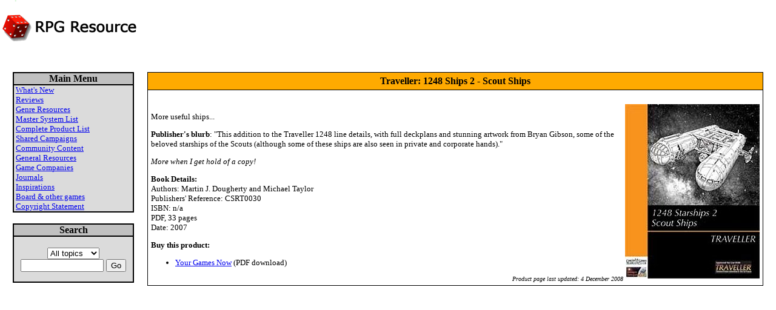

--- FILE ---
content_type: text/html
request_url: https://www.rpg-resource.org.uk/index.php?article=4094&visual=6
body_size: 2228
content:
<html>
<head>
<!-- Interface - HTML HEADER (title + meta) -->
<title>RPG Resource</title><meta name="POWEREDBY" content="Siteseed - see www.siteseed.org"><meta name="DESCRIPTION" content="RPG Resource"><meta name="KEYWORDS" content="RPG, rpg, role-playing game, D&D, Dungeons & Dragons, d20, D20, 7th Sea, Blue Planet, Spycraft, Star Wars, Sidewinder, GURPS, Palladium"><meta http-equiv="Content-Type" content="text/html; charset=iso-8859-1"></head>
<body bgcolor="#FFFFFF"  text="#000000" leftmargin="0" topmargin="0" marginwidth="0" marginheight="0">

<!-- Interface - Top menu -->
<table width="100%" border="0" cellspacing="0" cellpadding="0" height="98" bgcolor="#FFFFFF"> <tr>  <td width="1%" valign=top>   <a href="http://www.rpg-resource.org.uk/"><img src=images/articles/0/heading-02.gif alt="RPG Resource: Click here for home page" title="RPG Resource: Click here for home page" border=0></a>  </td>  <td width="99%">   <table width="100%" border="0" cellspacing="0" cellpadding="0" height="98">    <tr>     <td height="1%" valign="top" align="left">      <table width="100%" border="0" cellspacing="0" cellpadding="0">       <tr>       <td colspan="3">&nbsp;</td>       </tr>       <tr>       <td colspan="3">&nbsp;</td>       </tr>        <tr>        <td bgcolor="#ffffff" align="left" valign="top"> <script type="text/javascript"><!--google_ad_client = "pub-1960171750899424";google_ad_width = 728;google_ad_height = 90;google_ad_format = "728x90_as";google_ad_type = "text_image";google_ad_channel ="";google_color_border = "336699";google_color_bg = "FFFFFF";google_color_link = "0000FF";google_color_text = "000000";google_color_url = "008000";//--></script><script type="text/javascript"  src="http://pagead2.googlesyndication.com/pagead/show_ads.js"></script></td>        </tr>       </table>      </td>    </tr>   </table>  </td> </tr></table>

<!C- Main content area with a left side menu area --!>
<table width=100% border=0 cellspacing=20>
 <tr>
  <td width=1% valign=top align=center>

<!-- Main Leftside Menu --> 
<table border=0 cellpadding=0 cellspacing=0 align=center bgcolor=#c0c0c0 width=200> <tr><td>  <table border=1 cellpadding=0 cellspacing=0 width=100% bordercolor=#000000><tr>   <td bgcolor=#c0c0c0>    <center><font face="Verdana" color="#000000"><b>Main Menu</b></font></center>   </td></tr>   <tr><td bgcolor=#dbdbdb><font face="Verdana" size="2">&nbsp;<a href="http://www.rpg-resource.org.uk/index.php?article=1229&visual=1">What's New</a><br>&nbsp;<a href="http://www.rpg-resource.org.uk/index.php?article=13&visual=4">Reviews</a><br>&nbsp;<a href="http://www.rpg-resource.org.uk/index.php?article=4406&visual=19">Genre Resources</a><br>&nbsp;<a href="http://www.rpg-resource.org.uk/index.php?article=15&visual=6">Master System List</a><br>&nbsp;<a href="http://www.rpg-resource.org.uk/index.php?article=130&visual=6">Complete Product List</a><br>&nbsp;<a href="http://www.rpg-resource.org.uk/index.php?article=5347&visual=6">Shared Campaigns</a><br>&nbsp;<a href="http://www.rpg-resource.org.uk/index.php?article=9199&visual=6">Community Content</a><br>&nbsp;<a href="http://www.rpg-resource.org.uk/index.php?article=21&visual=7">General Resources</a><br>&nbsp;<a href="http://www.rpg-resource.org.uk/index.php?article=41&visual=8">Game Companies</a><br>&nbsp;<a href="http://www.rpg-resource.org.uk/index.php?article=609&visual=10">Journals</a><br>&nbsp;<a href="http://www.rpg-resource.org.uk/index.php?article=5417&visual=22">Inspirations</a><br>&nbsp;<a href="http://www.rpg-resource.org.uk/index.php?article=6587&visual=18">Board & other games</a><br>&nbsp;<a href="http://www.rpg-resource.org.uk/index.php?article=40&visual=1">Copyright Statement</a><br></font></td></tr>  </table> </td></tr></table>
<br>


   <!C-                         Dynamic object with the search engine box 
           (uses PHP to insert all topics in the search engine select popup box) --!>
<table border=0 cellpadding=0 cellspacing=0 align=center bgcolor=#B7C56C width=200> <tr><td>  <table border=1 cellpadding=0 cellspacing=0 width=100% bordercolor=#000000><tr>   <td bgcolor=#c0c0c0>    <center><font face="Verdana"><b>Search</b></font></center>   </td></tr>   <tr><td bgcolor=#dbdbdb align=center><br>    <FORM METHOD="POST" action=index.php ENCTYPE="application/x-www-form-urlencoded">     <select name="searchtopic">      <option value="" SELECTED>All topics</option><option value="4">Front Page</option><option value="1">News</option><option value="3">Reviews</option><option value="2">Systems</option>     </select><br>     <input type="text" name="search" value="" SIZE=15 MAXLEN=15>	     <input type="hidden" name="id" value="1">     <INPUT type=submit value="Go">    </FORM>   </td></tr>  </table> </td></tr></table>
<br>

  </td>
  <td width=99% valign=top>

<table border=0 cellpadding=0 cellspacing=0 align=center bgcolor=#000000 width=100%><tr><td>
<table border=0 cellpadding=5 cellspacing=1 width=100%><tr align=>
<td bgcolor=#ffaa00><center><b><font face="Verdana">Traveller: 1248 Ships 2 - Scout Ships</font></b></center></td>
</tr><tr align=><td bgcolor=#FFFFFF><br>
<font face="Verdana" size="2">
<img src="images/articles/4094/scout-ships.jpg" width="222" height="288" alt="1248 Ships 2: Scout Ships" align="right" border=0>
<p align="left">More useful ships...</p>
<p align="left"><b>Publisher's blurb</b>: "This addition to the Traveller 1248 line details, with full deckplans and stunning artwork from Bryan Gibson, some of the beloved starships of the Scouts (although some of these ships are also seen in private and corporate hands)."</p>
<p align="left"><i>More when I get hold of a copy!</i></p>
<p align="left"><b>Book Details:</b><br>
Authors: Martin J. Dougherty and Michael Taylor<br>
Publishers' Reference: CSRT0030<br>
ISBN: n/a<br>
PDF, 33 pages<br>
Date: 2007</p>
<p align="left"><b>Buy this product:</b></p>
<ul>
<li><a href="http://www.yourgamesnow.com/index.php?main_page=product_info&manufacturers_id=10&products_id=1314" target="_blank">Your Games Now</a> (PDF download)</li>
</ul>
<p align="right"><font size="1"><i>Product page last updated: 4 December 2008</i></font></p>
</font></td>
</tr></table></td>
</tr></table>

  </td>
 </tr>
</table>
</body>
</html>